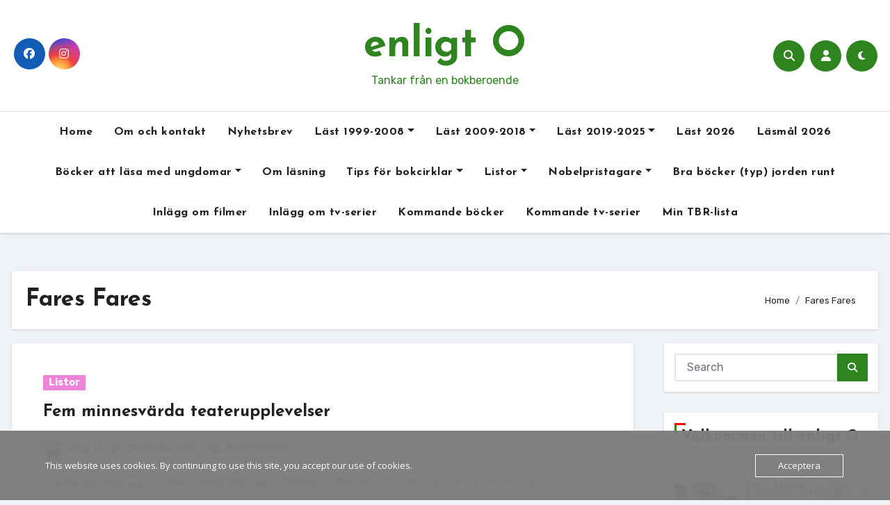

--- FILE ---
content_type: text/javascript; charset=utf-8
request_url: https://www.goodreads.com/review/grid_widget/7354764?cover_size=&hide_link=&hide_title=&num_books=20&order=&shelf=&sort=&widget_id=1704144959
body_size: 1571
content:
  var widget_code = '    <h2>\n      <a style=\"text-decoration: none;\" rel=\"nofollow\" href=\"https://www.goodreads.com/review/list/7354764-linda?shelf=read&amp;utm_medium=api&amp;utm_source=grid_widget\">Linda&#39;s books<\/a>\n    <\/h2>\n  <div class=\"gr_grid_container\">\n    <div class=\"gr_grid_book_container\"><a title=\"Before You Knew My Name\" rel=\"nofollow\" href=\"https://www.goodreads.com/review/show/8185572854?utm_medium=api&amp;utm_source=grid_widget\"><img alt=\"Before You Knew My Name\" border=\"0\" src=\"https://i.gr-assets.com/images/S/compressed.photo.goodreads.com/books/1664988564l/60321522._SY75_.jpg\" /><\/a><\/div>\n    <div class=\"gr_grid_book_container\"><a title=\"The Persians\" rel=\"nofollow\" href=\"https://www.goodreads.com/review/show/8174540547?utm_medium=api&amp;utm_source=grid_widget\"><img alt=\"The Persians\" border=\"0\" src=\"https://i.gr-assets.com/images/S/compressed.photo.goodreads.com/books/1718024276l/214152321._SY75_.jpg\" /><\/a><\/div>\n    <div class=\"gr_grid_book_container\"><a title=\"Julkransar och nysådda drömmar\" rel=\"nofollow\" href=\"https://www.goodreads.com/review/show/8174532628?utm_medium=api&amp;utm_source=grid_widget\"><img alt=\"Julkransar och nysådda drömmar\" border=\"0\" src=\"https://i.gr-assets.com/images/S/compressed.photo.goodreads.com/books/1765797916l/245285764._SX50_.jpg\" /><\/a><\/div>\n    <div class=\"gr_grid_book_container\"><a title=\"Julsånger för frusna hjärtan\" rel=\"nofollow\" href=\"https://www.goodreads.com/review/show/8174531200?utm_medium=api&amp;utm_source=grid_widget\"><img alt=\"Julsånger för frusna hjärtan\" border=\"0\" src=\"https://i.gr-assets.com/images/S/compressed.photo.goodreads.com/books/1730561758l/221134836._SX50_.jpg\" /><\/a><\/div>\n    <div class=\"gr_grid_book_container\"><a title=\"Juleljus för vilsna själar\" rel=\"nofollow\" href=\"https://www.goodreads.com/review/show/8174530168?utm_medium=api&amp;utm_source=grid_widget\"><img alt=\"Juleljus för vilsna själar\" border=\"0\" src=\"https://i.gr-assets.com/images/S/compressed.photo.goodreads.com/books/1668012781l/63263921._SY75_.jpg\" /><\/a><\/div>\n    <div class=\"gr_grid_book_container\"><a title=\"\'Tis the Damn Season\" rel=\"nofollow\" href=\"https://www.goodreads.com/review/show/8149110818?utm_medium=api&amp;utm_source=grid_widget\"><img alt=\"\'Tis the Damn Season\" border=\"0\" src=\"https://i.gr-assets.com/images/S/compressed.photo.goodreads.com/books/1732910269l/212020753._SY75_.jpg\" /><\/a><\/div>\n    <div class=\"gr_grid_book_container\"><a title=\"Månsken och mozzarella\" rel=\"nofollow\" href=\"https://www.goodreads.com/review/show/8149105599?utm_medium=api&amp;utm_source=grid_widget\"><img alt=\"Månsken och mozzarella\" border=\"0\" src=\"https://i.gr-assets.com/images/S/compressed.photo.goodreads.com/books/1759297959l/242258389._SY75_.jpg\" /><\/a><\/div>\n    <div class=\"gr_grid_book_container\"><a title=\"When We Were Monsters\" rel=\"nofollow\" href=\"https://www.goodreads.com/review/show/8149104334?utm_medium=api&amp;utm_source=grid_widget\"><img alt=\"When We Were Monsters\" border=\"0\" src=\"https://i.gr-assets.com/images/S/compressed.photo.goodreads.com/books/1742929251l/223854632._SY75_.jpg\" /><\/a><\/div>\n    <div class=\"gr_grid_book_container\"><a title=\"God Save the Queen (Queen, #3)\" rel=\"nofollow\" href=\"https://www.goodreads.com/review/show/8149102722?utm_medium=api&amp;utm_source=grid_widget\"><img alt=\"God Save the Queen\" border=\"0\" src=\"https://i.gr-assets.com/images/S/compressed.photo.goodreads.com/books/1747597547l/231070458._SY75_.jpg\" /><\/a><\/div>\n    <div class=\"gr_grid_book_container\"><a title=\"En oväntad affär i Ljumvattnet\" rel=\"nofollow\" href=\"https://www.goodreads.com/review/show/8149100571?utm_medium=api&amp;utm_source=grid_widget\"><img alt=\"En oväntad affär i Ljumvattnet\" border=\"0\" src=\"https://i.gr-assets.com/images/S/compressed.photo.goodreads.com/books/1762527378l/243681346._SX50_.jpg\" /><\/a><\/div>\n    <div class=\"gr_grid_book_container\"><a title=\"Mina kvinnor\" rel=\"nofollow\" href=\"https://www.goodreads.com/review/show/8149099066?utm_medium=api&amp;utm_source=grid_widget\"><img alt=\"Mina kvinnor\" border=\"0\" src=\"https://i.gr-assets.com/images/S/compressed.photo.goodreads.com/books/1742478562l/230093703._SX50_.jpg\" /><\/a><\/div>\n    <div class=\"gr_grid_book_container\"><a title=\"Sandslott (Dolda, #2)\" rel=\"nofollow\" href=\"https://www.goodreads.com/review/show/8149097793?utm_medium=api&amp;utm_source=grid_widget\"><img alt=\"Sandslott\" border=\"0\" src=\"https://i.gr-assets.com/images/S/compressed.photo.goodreads.com/books/1714814280l/212370326._SY75_.jpg\" /><\/a><\/div>\n    <div class=\"gr_grid_book_container\"><a title=\"Kammakargatan\" rel=\"nofollow\" href=\"https://www.goodreads.com/review/show/8149096531?utm_medium=api&amp;utm_source=grid_widget\"><img alt=\"Kammakargatan\" border=\"0\" src=\"https://i.gr-assets.com/images/S/compressed.photo.goodreads.com/books/1705510237l/205515565._SY75_.jpg\" /><\/a><\/div>\n    <div class=\"gr_grid_book_container\"><a title=\"Historien om hotellet Två systrar (Hotellet Två systrar, #2)\" rel=\"nofollow\" href=\"https://www.goodreads.com/review/show/8149095122?utm_medium=api&amp;utm_source=grid_widget\"><img alt=\"Historien om hotellet Två systrar\" border=\"0\" src=\"https://i.gr-assets.com/images/S/compressed.photo.goodreads.com/books/1736346840l/223378374._SX50_.jpg\" /><\/a><\/div>\n    <div class=\"gr_grid_book_container\"><a title=\"Tvättbjörnarnas stad (Klara, #1)\" rel=\"nofollow\" href=\"https://www.goodreads.com/review/show/8149093106?utm_medium=api&amp;utm_source=grid_widget\"><img alt=\"Tvättbjörnarnas stad\" border=\"0\" src=\"https://i.gr-assets.com/images/S/compressed.photo.goodreads.com/books/1742756838l/230231550._SX50_.jpg\" /><\/a><\/div>\n    <div class=\"gr_grid_book_container\"><a title=\"Alla fyra\" rel=\"nofollow\" href=\"https://www.goodreads.com/review/show/8149091490?utm_medium=api&amp;utm_source=grid_widget\"><img alt=\"Alla fyra\" border=\"0\" src=\"https://i.gr-assets.com/images/S/compressed.photo.goodreads.com/books/1749099850l/235754681._SY75_.jpg\" /><\/a><\/div>\n    <div class=\"gr_grid_book_container\"><a title=\"En bit av Bodil\" rel=\"nofollow\" href=\"https://www.goodreads.com/review/show/8075948128?utm_medium=api&amp;utm_source=grid_widget\"><img alt=\"En bit av Bodil\" border=\"0\" src=\"https://i.gr-assets.com/images/S/compressed.photo.goodreads.com/books/1756303244l/240712767._SY75_.jpg\" /><\/a><\/div>\n    <div class=\"gr_grid_book_container\"><a title=\"Tomhet och ömhet\" rel=\"nofollow\" href=\"https://www.goodreads.com/review/show/8075946959?utm_medium=api&amp;utm_source=grid_widget\"><img alt=\"Tomhet och ömhet\" border=\"0\" src=\"https://i.gr-assets.com/images/S/compressed.photo.goodreads.com/books/1745067253l/230448097._SX50_.jpg\" /><\/a><\/div>\n    <div class=\"gr_grid_book_container\"><a title=\"En magisk man\" rel=\"nofollow\" href=\"https://www.goodreads.com/review/show/8075944722?utm_medium=api&amp;utm_source=grid_widget\"><img alt=\"En magisk man\" border=\"0\" src=\"https://i.gr-assets.com/images/S/compressed.photo.goodreads.com/books/1750605358l/237002065._SY75_.jpg\" /><\/a><\/div>\n    <div class=\"gr_grid_book_container\"><a title=\"Lies and Weddings\" rel=\"nofollow\" href=\"https://www.goodreads.com/review/show/8036364582?utm_medium=api&amp;utm_source=grid_widget\"><img alt=\"Lies and Weddings\" border=\"0\" src=\"https://i.gr-assets.com/images/S/compressed.photo.goodreads.com/books/1692845844l/197144545._SY75_.jpg\" /><\/a><\/div>\n    <br style=\"clear: both\"/><br/><a class=\"gr_grid_branding\" style=\"font-size: .9em; color: #382110; text-decoration: none; float: right; clear: both\" rel=\"nofollow\" href=\"https://www.goodreads.com/user/show/7354764-linda\">Linda\'s favorite books &raquo;<\/a>\n  <noscript><br/>Share <a rel=\"nofollow\" href=\"/\">book reviews<\/a> and ratings with Linda, and even join a <a rel=\"nofollow\" href=\"/group\">book club<\/a> on Goodreads.<\/noscript>\n  <\/div>\n'
  var widget_div = document.getElementById('gr_grid_widget_1704144959')
  if (widget_div) {
    widget_div.innerHTML = widget_code
  }
  else {
    document.write(widget_code)
  }


--- FILE ---
content_type: text/javascript
request_url: https://www.enligto.se/wp-content/boost-cache/static/db8f214d56.min.js
body_size: 1375
content:
(()=>{var t={74993:(t,r,e)=>{"object"==typeof window&&window.Jetpack_Block_Assets_Base_Url&&(e.p=window.Jetpack_Block_Assets_Base_Url)}},r={};function e(o){var n=r[o];if(void 0!==n)return n.exports;var c=r[o]={exports:{}};return t[o](c,c.exports,e),c.exports}e.n=t=>{var r=t&&t.__esModule?()=>t.default:()=>t;return e.d(r,{a:r}),r},e.d=(t,r)=>{for(var o in r)e.o(r,o)&&!e.o(t,o)&&Object.defineProperty(t,o,{enumerable:!0,get:r[o]})},e.g=function(){if("object"==typeof globalThis)return globalThis;try{return this||new Function("return this")()}catch(t){if("object"==typeof window)return window}}(),e.o=(t,r)=>Object.prototype.hasOwnProperty.call(t,r),(()=>{var t;e.g.importScripts&&(t=e.g.location+"");var r=e.g.document;if(!t&&r&&(r.currentScript&&"SCRIPT"===r.currentScript.tagName.toUpperCase()&&(t=r.currentScript.src),!t)){var o=r.getElementsByTagName("script");if(o.length)for(var n=o.length-1;n>-1&&(!t||!/^http(s?):/.test(t));)t=o[n--].src}if(!t)throw new Error("Automatic publicPath is not supported in this browser");t=t.replace(/^blob:/,"").replace(/#.*$/,"").replace(/\?.*$/,"").replace(/\/[^\/]+$/,"/"),e.p=t+"../"})(),(()=>{"use strict";e(74993)})()})();
(function($){"use strict";function siteModeToggle(siteModeVal){$.removeCookie('blogus-site-mode-cookie',{path:'/'});var updateVal;if(siteModeVal==='defaultcolor'){updateVal='dark'}else{updateVal='defaultcolor'}
$("#switch").removeClass(siteModeVal);$("#switch").addClass(updateVal);$('body').removeClass(siteModeVal);$('body').addClass(updateVal);var exDate=new Date();exDate.setTime(exDate.getTime()+(3600*1000));$.cookie('blogus-site-mode-cookie',updateVal,{expires:exDate,path:'/'})}
$("#switch").click(function(event){event.preventDefault();var siteModeClass=$(this).attr('class');var siteModeAttr=$(this).data('skin-mode');if($(this).hasClass(siteModeAttr)){siteModeToggle(siteModeAttr)}else{siteModeToggle(siteModeClass)}})})(jQuery);
(function($){"use strict";function homefeatured(){var recentareaSlider=new Swiper('.recentarea-slider',{direction:'vertical',loop:!0,slidesPerView:4,spaceBetween:30,autoplay:!0,navigation:{nextEl:'.swiper-button-next',prevEl:'.swiper-button-prev'},breakpoints:{768:{allowTouchMove:0,},}})}
homefeatured();function postcrousel(){const postcrousel=new Swiper('.postcrousel',{direction:'horizontal',loop:!0,autoplay:!0,slidesPerView:1,navigation:{nextEl:'.swiper-button-next',prevEl:'.swiper-button-prev'},breakpoints:{640:{slidesPerView:2,},768:{slidesPerView:4,},1024:{slidesPerView:4,},}})}
postcrousel();function blogslider(){const Blogslider=new Swiper('.blog-slider',{direction:'horizontal',loop:!0,autoplay:!0,slidesPerView:1,navigation:{nextEl:'.swiper-button-next',prevEl:'.swiper-button-prev'}})}
blogslider();jQuery(".bs_upscr").hide();function taupr(){jQuery(window).on('scroll',function(){if($(this).scrollTop()>500){$('.bs_upscr').fadeIn()}else{$('.bs_upscr').fadeOut()}});$('a.bs_upscr').on('click',function(){$('body,html').animate({scrollTop:0},800);return!1})}
taupr();function newsticker(){var ticker=$(".bs-latest-news");var mainDiv=$('.bs-latest-news-slider');var tickerSlide=mainDiv.marquee({speed:mainDiv.attr('hotNewsSpeed'),direction:mainDiv.attr('hotNewsDirection'),delayBeforeStart:0,duplicated:!0,pauseOnHover:!1,startVisible:!0});ticker.on("click",".bs-latest-play span",function(){$(this).find("i").toggleClass("fa-pause fa-play")
tickerSlide.marquee("toggle")})}
newsticker()})(jQuery);